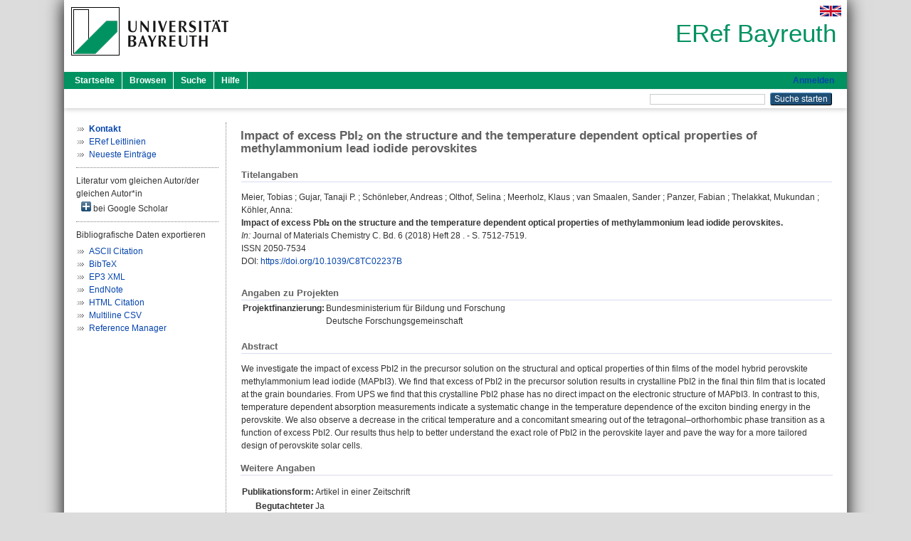

--- FILE ---
content_type: text/html; charset=utf-8
request_url: https://eref.uni-bayreuth.de/id/eprint/44759/
body_size: 5705
content:
<!DOCTYPE html PUBLIC "-//W3C//DTD XHTML 1.0 Transitional//EN" "http://www.w3.org/TR/xhtml1/DTD/xhtml1-transitional.dtd">
<html xmlns="http://www.w3.org/1999/xhtml">
  <head>
    <meta http-equiv="X-UA-Compatible" content="IE=edge" />
    <title> Impact of excess PbI₂ on the structure and the temperature dependent optical properties of methylammonium lead iodide perovskites  - ERef Bayreuth</title>
    <link rel="icon" href="/favicon.ico" type="image/x-icon" />
    <link rel="shortcut icon" href="/favicon.ico" type="image/x-icon" />
    <meta name="eprints.eprintid" content="44759" />
<meta name="eprints.rev_number" content="23" />
<meta name="eprints.eprint_status" content="archive" />
<meta name="eprints.userid" content="2124" />
<meta name="eprints.dir" content="disk0/00/04/47/59" />
<meta name="eprints.lastmod" content="2025-01-24 11:35:27" />
<meta name="eprints.status_changed" content="2018-06-29 06:43:56" />
<meta name="eprints.type" content="article" />
<meta name="eprints.metadata_visibility" content="show" />
<meta name="eprints.creators_name" content="Meier, Tobias" />
<meta name="eprints.creators_name" content="Gujar, Tanaji P." />
<meta name="eprints.creators_name" content="Schönleber, Andreas" />
<meta name="eprints.creators_name" content="Olthof, Selina" />
<meta name="eprints.creators_name" content="Meerholz, Klaus" />
<meta name="eprints.creators_name" content="van Smaalen, Sander" />
<meta name="eprints.creators_name" content="Panzer, Fabian" />
<meta name="eprints.creators_name" content="Thelakkat, Mukundan" />
<meta name="eprints.creators_name" content="Köhler, Anna" />
<meta name="eprints.creators_gndid" content="1175977802" />
<meta name="eprints.creators_gndid" content="1161955755" />
<meta name="eprints.creators_gndid" content="1159394601" />
<meta name="eprints.creators_gndid" content="133798402" />
<meta name="eprints.creators_gndid" content="1161951695" />
<meta name="eprints.creators_gndid" content="133854787" />
<meta name="eprints.creators_gndid" content="137762348" />
<meta name="eprints.creators_ubt" content="yes" />
<meta name="eprints.creators_ubt" content="yes" />
<meta name="eprints.creators_ubt" content="yes" />
<meta name="eprints.creators_ubt" content="yes" />
<meta name="eprints.creators_ubt" content="yes" />
<meta name="eprints.creators_ubt" content="yes" />
<meta name="eprints.creators_ubt" content="yes" />
<meta name="eprints.title" content="Impact of excess PbI₂ on the structure and the temperature dependent optical properties of methylammonium lead iodide perovskites" />
<meta name="eprints.language" content="eng" />
<meta name="eprints.subjects" content="DDC500530" />
<meta name="eprints.divisions" content="100000" />
<meta name="eprints.divisions" content="110000" />
<meta name="eprints.divisions" content="112000" />
<meta name="eprints.divisions" content="112002" />
<meta name="eprints.divisions" content="112002-100" />
<meta name="eprints.divisions" content="113000" />
<meta name="eprints.divisions" content="113001" />
<meta name="eprints.divisions" content="113001-100" />
<meta name="eprints.divisions" content="122008" />
<meta name="eprints.divisions" content="122111-100" />
<meta name="eprints.divisions" content="310002" />
<meta name="eprints.abstract_original_text" content="We investigate the impact of excess PbI2 in the precursor solution on the structural and optical properties of thin films of the model hybrid perovskite methylammonium lead iodide (MAPbI3). We find that excess of PbI2 in the precursor solution results in crystalline PbI2 in the final thin film that is located at the grain boundaries. From UPS we find that this crystalline PbI2 phase has no direct impact on the electronic structure of MAPbI3. In contrast to this, temperature dependent absorption measurements indicate a systematic change in the temperature dependence of the exciton binding energy in the perovskite. We also observe a decrease in the critical temperature and a concomitant smearing out of the tetragonal–orthorhombic phase transition as a function of excess PbI2. Our results thus help to better understand the exact role of PbI2 in the perovskite layer and pave the way for a more tailored design of perovskite solar cells." />
<meta name="eprints.abstract_original_lang" content="eng" />
<meta name="eprints.date" content="2018" />
<meta name="eprints.full_text_status" content="none" />
<meta name="eprints.publication" content="Journal of Materials Chemistry C" />
<meta name="eprints.volume" content="6" />
<meta name="eprints.number" content="28" />
<meta name="eprints.pagerange" content="7512-7519" />
<meta name="eprints.refereed" content="yes" />
<meta name="eprints.issn" content="2050-7534" />
<meta name="eprints.abbr_publication" content="J. Mater. Chem. C" />
<meta name="eprints.related_doi" content="doi:10.1039/C8TC02237B" />
<meta name="eprints.originate_ubt" content="yes" />
<meta name="eprints.person_search" content="Meier Tobias" />
<meta name="eprints.person_search" content="Gujar Tanaji P." />
<meta name="eprints.person_search" content="Schönleber Andreas" />
<meta name="eprints.person_search" content="Olthof Selina" />
<meta name="eprints.person_search" content="Meerholz Klaus" />
<meta name="eprints.person_search" content="van Smaalen Sander" />
<meta name="eprints.person_search" content="Panzer Fabian" />
<meta name="eprints.person_search" content="Thelakkat Mukundan" />
<meta name="eprints.person_search" content="Köhler Anna" />
<meta name="eprints.person_view_name" content="Meier, Tobias" />
<meta name="eprints.person_view_name" content="Gujar, Tanaji P." />
<meta name="eprints.person_view_name" content="Schönleber, Andreas" />
<meta name="eprints.person_view_name" content="Olthof, Selina" />
<meta name="eprints.person_view_name" content="Meerholz, Klaus" />
<meta name="eprints.person_view_name" content="van Smaalen, Sander" />
<meta name="eprints.person_view_name" content="Panzer, Fabian" />
<meta name="eprints.person_view_name" content="Thelakkat, Mukundan" />
<meta name="eprints.person_view_name" content="Köhler, Anna" />
<meta name="eprints.person_view_gndid" content="1175977802" />
<meta name="eprints.person_view_gndid" content="1161955755" />
<meta name="eprints.person_view_gndid" content="1159394601" />
<meta name="eprints.person_view_gndid" content="133798402" />
<meta name="eprints.person_view_gndid" content="1161951695" />
<meta name="eprints.person_view_gndid" content="133854787" />
<meta name="eprints.person_view_gndid" content="137762348" />
<meta name="eprints.person_view_ubt" content="yes" />
<meta name="eprints.person_view_ubt" content="yes" />
<meta name="eprints.person_view_ubt" content="yes" />
<meta name="eprints.person_view_ubt" content="yes" />
<meta name="eprints.person_view_ubt" content="yes" />
<meta name="eprints.person_view_ubt" content="yes" />
<meta name="eprints.person_view_ubt" content="yes" />
<meta name="eprints.projekt_finanzierung" content="bmbf" />
<meta name="eprints.projekt_finanzierung_other" content="Deutsche Forschungsgemeinschaft" />
<meta name="eprints.fp7_project" content="no" />
<meta name="eprints.fp7_type" content="info:eu-repo/semantics/article" />
<meta name="eprints.citation" content="  Meier, Tobias ; Gujar, Tanaji P. ; Schönleber, Andreas ; Olthof, Selina ; Meerholz, Klaus ; van Smaalen, Sander ; Panzer, Fabian ; Thelakkat, Mukundan ; Köhler, Anna:    Impact of excess PbI₂ on the structure and the temperature dependent optical properties of methylammonium lead iodide perovskites.        In: Journal of Materials Chemistry C.  Bd. 6  (2018)  Heft 28 .  - S. 7512-7519.  ISSN 2050-7534   DOI: https://doi.org/10.1039/C8TC02237B &lt;https://doi.org/10.1039/C8TC02237B&gt;      " />
<link rel="schema.DC" href="http://purl.org/DC/elements/1.0/" />
<meta name="DC.relation" content="https://eref.uni-bayreuth.de/id/eprint/44759/" />
<meta name="DC.title" content="Impact of excess PbI₂ on the structure and the temperature dependent optical properties of methylammonium lead iodide perovskites" />
<meta name="DC.creator" content="Meier, Tobias" />
<meta name="DC.creator" content="Gujar, Tanaji P." />
<meta name="DC.creator" content="Schönleber, Andreas" />
<meta name="DC.creator" content="Olthof, Selina" />
<meta name="DC.creator" content="Meerholz, Klaus" />
<meta name="DC.creator" content="van Smaalen, Sander" />
<meta name="DC.creator" content="Panzer, Fabian" />
<meta name="DC.creator" content="Thelakkat, Mukundan" />
<meta name="DC.creator" content="Köhler, Anna" />
<meta name="DC.subject" content="530 Physik" />
<meta name="DC.date" content="2018" />
<meta name="DC.type" content="Artikel in einer Zeitschrift" />
<meta name="DC.type" content="NonPeerReviewed" />
<meta name="DC.identifier" content="  Meier, Tobias ; Gujar, Tanaji P. ; Schönleber, Andreas ; Olthof, Selina ; Meerholz, Klaus ; van Smaalen, Sander ; Panzer, Fabian ; Thelakkat, Mukundan ; Köhler, Anna:    Impact of excess PbI₂ on the structure and the temperature dependent optical properties of methylammonium lead iodide perovskites.        In: Journal of Materials Chemistry C.  Bd. 6  (2018)  Heft 28 .  - S. 7512-7519.  ISSN 2050-7534   DOI: https://doi.org/10.1039/C8TC02237B &lt;https://doi.org/10.1039/C8TC02237B&gt;      " />
<meta name="DC.language" content="eng" />
<link rel="alternate" href="https://eref.uni-bayreuth.de/cgi/export/eprint/44759/XML/ubt_eref-eprint-44759.xml" type="application/vnd.eprints.data+xml; charset=utf-8" title="EP3 XML" />
<link rel="alternate" href="https://eref.uni-bayreuth.de/cgi/export/eprint/44759/Text/ubt_eref-eprint-44759.txt" type="text/plain; charset=utf-8" title="ASCII Citation" />
<link rel="alternate" href="https://eref.uni-bayreuth.de/cgi/export/eprint/44759/EndNote/ubt_eref-eprint-44759.enw" type="text/plain; charset=utf-8" title="EndNote" />
<link rel="alternate" href="https://eref.uni-bayreuth.de/cgi/export/eprint/44759/CSV/ubt_eref-eprint-44759.csv" type="text/csv; charset=utf-8" title="Multiline CSV" />
<link rel="alternate" href="https://eref.uni-bayreuth.de/cgi/export/eprint/44759/RIS/ubt_eref-eprint-44759.ris" type="text/plain" title="Reference Manager" />
<link rel="alternate" href="https://eref.uni-bayreuth.de/cgi/export/eprint/44759/BibTeX/ubt_eref-eprint-44759.bib" type="text/plain; charset=utf-8" title="BibTeX" />
<link rel="alternate" href="https://eref.uni-bayreuth.de/cgi/export/eprint/44759/HTML/ubt_eref-eprint-44759.html" type="text/html; charset=utf-8" title="HTML Citation" />
<link rel="Top" href="https://eref.uni-bayreuth.de/" />
    <link rel="Sword" href="https://eref.uni-bayreuth.de/sword-app/servicedocument" />
    <link rel="SwordDeposit" href="https://eref.uni-bayreuth.de/id/contents" />
    <link rel="Search" type="text/html" href="https://eref.uni-bayreuth.de/cgi/search" />
    <link rel="Search" type="application/opensearchdescription+xml" href="https://eref.uni-bayreuth.de/cgi/opensearchdescription" title="ERef Bayreuth" />
    <script type="text/javascript">
// <![CDATA[
var eprints_http_root = "https://eref.uni-bayreuth.de";
var eprints_http_cgiroot = "https://eref.uni-bayreuth.de/cgi";
var eprints_oai_archive_id = "eref.uni-bayreuth.de";
var eprints_logged_in = false;
var eprints_logged_in_userid = 0; 
var eprints_logged_in_username = ""; 
var eprints_logged_in_usertype = ""; 
// ]]></script>
    <style type="text/css">.ep_logged_in { display: none }</style>
    <link rel="stylesheet" type="text/css" href="/style/auto-3.4.3.css" />
    <script type="text/javascript" src="/javascript/auto-3.4.3.js">
//padder
</script>
    <!--[if lte IE 6]>
        <link rel="stylesheet" type="text/css" href="/style/ie6.css" />
   <![endif]-->
    <meta name="Generator" content="EPrints 3.4.3" />
    <meta http-equiv="Content-Type" content="text/html; charset=UTF-8" />
    <meta http-equiv="Content-Language" content="de" />
    
  </head>
  <body>
    

    <div id="pageContainer" class="pageContainer">
     <div id="branding">
      <span id="logo">
       <div id="headerprint">
        <h2>ERef Bayreuth</h2>
       </div>
       <div id="header" class="ep_noprint">
        <a href="https://www.uni-bayreuth.de/" title="UBT-Homepage" tabindex="-1" target="_blank">
         <img src="/images/logo-university-of-bayreuth.png" id="ubtlogo" alt="Logo UBT" title="Homepage der UBT" />
        </a>
         <div id="ep_tm_languages"><a href="/cgi/set_lang?lang=en&amp;referrer=https%3A%2F%2Feref.uni-bayreuth.de%2Fid%2Feprint%2F44759%2F" title="English"><img src="/images/flags/en.png" align="top" border="0" alt="English" /></a></div>
        <div id="headerrechts">
         <a id="headerrechts" href="/" title="Startseite">
          <div id="headerrechtstext">ERef Bayreuth</div>
         </a>
        </div> <!-- headerrechts -->
       </div> <!-- header -->
       </span> <!-- logo -->
      </div> <!-- branding -->
       
      <div id="ep_tm_header" class="ep_noprint">
       <div class="ubt_tm_menu_top">
        <div class="ep_tm_menu_left">
         <ul class="ep_tm_menu">
          <li>
           <a href="/" title="
	 Startseite
	">
            
	 Startseite
	
           </a>
          </li>
          <li>
           <a href="/view/" title="
	 Browsen
	" menu="ep_tm_menu_browse">
            
	 Browsen
	
           </a>
            <ul id="ep_tm_menu_browse" style="display:none;">
	     <li>
              <a href="/view/person_gndid/">
               In den Einträgen blättern nach 
               Person (UBT)
              </a>
             </li>
             <li>
              <a href="/view/divisions/">
               In den Einträgen blättern nach 
               Institutionen der Universität Bayreuth
              </a>
             </li>
             <li>
              <a href="/view/projekt/">
               In den Einträgen blättern nach 
               Projekte
              </a>
             </li>
             <li>
              <a href="/view/series/">
               In den Einträgen blättern nach 
               Schriftenreihen
              </a>
             </li>
             <li>
              <a href="/view/journal/">
               In den Einträgen blättern nach 
               Zeitschriften
              </a>
             </li>
             <li>
              <a href="/view/type/">
               In den Einträgen blättern nach 
               Publikationsform
              </a>
             </li>
             <li>
              <a href="/view/year/">
               In den Einträgen blättern nach 
               Jahr
              </a>
             </li>
             <li>
              <a href="/view/subjects/">
               In den Einträgen blättern nach 
               Sachgebiete der DDC
              </a>
             </li>
            </ul>
          </li>
          <li>
           <a href="/cgi/search/advanced" title="
	 Suche
	">
            
	 Suche
	
           </a>
          </li>
          <li>
           <a href="/help/index.html" title="
         Hilfe
	">
            
         Hilfe
	
           </a>
          </li>
         </ul>
        </div> <!-- ep_tm_menu_left -->
        <div class="ep_tm_menu_right">
         
		<a id="loginButton" href="https://eref.uni-bayreuth.de/cgi/users/home">Anmelden</a>
	
        </div> <!-- ep_tm_menu_right -->
       </div> <!-- ep_tm_menu_top -->

       <div class="ep_tm_searchbar">
        <div>
         <ul class="ep_tm_key_tools" id="ep_tm_menu_tools" role="toolbar"></ul>
        </div>
        <div>
         <form method="get" accept-charset="utf-8" action="/cgi/search" role="search" aria-label="Publication simple search">
          <input class="ep_tm_searchbarbox" size="20" type="text" name="q" aria-labelledby="searchbutton" />
          <input class="ep_tm_searchbarbutton" value="Suche starten" type="submit" name="_action_search" id="searchbutton" />
          <input type="hidden" name="_action_search" value="Search" />
          <input type="hidden" name="_order" value="bytitle" />
          <input type="hidden" name="basic_srchtype" value="ALL" />
          <input type="hidden" name="_satisfyall" value="ALL" />
         </form>
        </div>
       	</div> <!-- ep_tm_searchbar -->
      </div> <!-- ep_tm_header -->

      <div id="ubt_main">
       <table class="ubt_main_table" cellpadding="0" cellspacing="0">
        <tr>
         <td id="ubt_main_left" class="ep_noprint" align="left" valign="top">
                <ul class="ubt_browseleft" style="margin-top:0;">
                        <li><a href="/contact.html"><strong>Kontakt</strong></a></li>
                        <li><a href="/leitlinien.html">ERef Leitlinien</a></li>
                        <li><a href="/cgi/latest">Neueste Einträge</a></li>
                </ul>
        <hr class="hr_dotted" />Literatur vom gleichen Autor/der gleichen Autor*in<div id="author_google" style="padding:2px 0 0 2px;" onClick="show_author ( 'google' )"><img id="author_google_image" alt="plus" title="plus" src="/images/plus.png" border="0" /> bei Google Scholar</div><div id="author_google_list" style="display:none"><ul style="margin: 0 0 0 25px;"><li><a href="http://scholar.google.com/scholar?as_q=&amp;as_sauthors=Meier%20Tobias" target="google">Meier, Tobias</a></li><li><a href="http://scholar.google.com/scholar?as_q=&amp;as_sauthors=Gujar%20Tanaji%20P." target="google">Gujar, Tanaji P.</a></li><li><a href="http://scholar.google.com/scholar?as_q=&amp;as_sauthors=Schönleber%20Andreas" target="google">Schönleber, Andreas</a></li><li><a href="http://scholar.google.com/scholar?as_q=&amp;as_sauthors=Olthof%20Selina" target="google">Olthof, Selina</a></li><li><a href="http://scholar.google.com/scholar?as_q=&amp;as_sauthors=Meerholz%20Klaus" target="google">Meerholz, Klaus</a></li><li><a href="http://scholar.google.com/scholar?as_q=&amp;as_sauthors=van%20Smaalen%20Sander" target="google">van Smaalen, Sander</a></li><li><a href="http://scholar.google.com/scholar?as_q=&amp;as_sauthors=Panzer%20Fabian" target="google">Panzer, Fabian</a></li><li><a href="http://scholar.google.com/scholar?as_q=&amp;as_sauthors=Thelakkat%20Mukundan" target="google">Thelakkat, Mukundan</a></li><li><a href="http://scholar.google.com/scholar?as_q=&amp;as_sauthors=Köhler%20Anna" target="google">Köhler, Anna</a></li></ul></div><hr class="hr_dotted" />Bibliografische Daten exportieren<ul id="render_export_links"><li><a href="https://eref.uni-bayreuth.de/cgi/export/eprint/44759/Text/ubt_eref-eprint-44759.txt">ASCII Citation</a></li><li><a href="https://eref.uni-bayreuth.de/cgi/export/eprint/44759/BibTeX/ubt_eref-eprint-44759.bib">BibTeX</a></li><li><a href="https://eref.uni-bayreuth.de/cgi/export/eprint/44759/XML/ubt_eref-eprint-44759.xml">EP3 XML</a></li><li><a href="https://eref.uni-bayreuth.de/cgi/export/eprint/44759/EndNote/ubt_eref-eprint-44759.enw">EndNote</a></li><li><a href="https://eref.uni-bayreuth.de/cgi/export/eprint/44759/HTML/ubt_eref-eprint-44759.html">HTML Citation</a></li><li><a href="https://eref.uni-bayreuth.de/cgi/export/eprint/44759/CSV/ubt_eref-eprint-44759.csv">Multiline CSV</a></li><li><a href="https://eref.uni-bayreuth.de/cgi/export/eprint/44759/RIS/ubt_eref-eprint-44759.ris">Reference Manager</a></li></ul></td>
         <td id="ubt_main_left_border" class="ep_noprint" align="left" valign="top"> </td>
         <td id="ubt_main_center" align="left" valign="top">
          <h1 class="ep_tm_pagetitle"> 

Impact of excess PbI₂ on the structure and the temperature dependent optical properties of methylammonium lead iodide perovskites

 </h1>
          <div class="ep_summary_content"><div class="ep_summary_content_left"></div><div class="ep_summary_content_right"></div><div class="ep_summary_content_top"></div><div class="ep_summary_content_main">

  <div class="ep_block_small">
  <h2 class="ubt_ep_heading">
   Titelangaben
  </h2>
  <p style="margin-bottom: 1em">
    


    <span class="person_name">Meier, Tobias</span> ; <span class="person_name">Gujar, Tanaji P.</span> ; <span class="person_name">Schönleber, Andreas</span> ; <span class="person_name">Olthof, Selina</span> ; <span class="person_name">Meerholz, Klaus</span> ; <span class="person_name">van Smaalen, Sander</span> ; <span class="person_name">Panzer, Fabian</span> ; <span class="person_name">Thelakkat, Mukundan</span> ; <span class="person_name">Köhler, Anna</span>:<br />



<b>Impact of excess PbI₂ on the structure and the temperature dependent optical properties of methylammonium lead iodide perovskites.</b>


  <br />



   
    
    <i>In:</i> Journal of Materials Chemistry C.
      
      Bd. 6
      
      (2018)
       Heft  28
    .
     - S. 7512-7519.
    
    <br />ISSN 2050-7534
    
    
      <br />DOI: <a href="https://doi.org/10.1039/C8TC02237B" target="_blank">https://doi.org/10.1039/C8TC02237B</a>
    
    
    
     <br />
  

  </p>
  </div>

  

    

    



  
  <div class="ep_block_small">
    <h2 class="ubt_ep_heading">Angaben zu Projekten</h2>
    <table class="ep_summary_page_actions">
      
      
        <tr>
          <th align="right" valign="top">Projektfinanzierung:</th>
          <td valign="top">
            
              Bundesministerium für Bildung und Forschung<br />
            
            
              Deutsche Forschungsgemeinschaft<br />
            
         </td>
        </tr>
      
    </table>
   </div>
  
  

  
   <div class="ep_block_small">
    <h2 class="ubt_ep_heading">Abstract</h2>
    <p style="text-align: left; margin: 1em auto 0em auto"><span>We investigate the impact of excess PbI2 in the precursor solution on the structural and optical properties of thin films of the model hybrid perovskite methylammonium lead iodide (MAPbI3). We find that excess of PbI2 in the precursor solution results in crystalline PbI2 in the final thin film that is located at the grain boundaries. From UPS we find that this crystalline PbI2 phase has no direct impact on the electronic structure of MAPbI3. In contrast to this, temperature dependent absorption measurements indicate a systematic change in the temperature dependence of the exciton binding energy in the perovskite. We also observe a decrease in the critical temperature and a concomitant smearing out of the tetragonal–orthorhombic phase transition as a function of excess PbI2. Our results thus help to better understand the exact role of PbI2 in the perovskite layer and pave the way for a more tailored design of perovskite solar cells.<br /></span></p>
    </div>
  

  

   <h2 class="ubt_ep_heading">Weitere Angaben</h2>
  <table style="margin-bottom: 1em; margin-top: 1em;" cellpadding="3">
    <tr>
      <th align="right">Publikationsform:</th>
      <td>
        Artikel in einer Zeitschrift
        
        
        
        
      </td>
    </tr>
    
     
     
     
     
        <tr>
         <th align="right" valign="top">Begutachteter Beitrag:</th>
         <td valign="top">Ja</td>
        </tr>
     
     
     
     
     
     
        <tr>
         <th align="right" valign="top">Institutionen der Universität:</th>
         <td valign="top"><a href="https://eref.uni-bayreuth.de/view/divisions/100000.html">Fakultäten</a><br /><a href="https://eref.uni-bayreuth.de/view/divisions/100000.html">Fakultäten</a> &gt; <a href="https://eref.uni-bayreuth.de/view/divisions/110000.html">Fakultät für Mathematik, Physik und Informatik</a><br /><a href="https://eref.uni-bayreuth.de/view/divisions/100000.html">Fakultäten</a> &gt; <a href="https://eref.uni-bayreuth.de/view/divisions/110000.html">Fakultät für Mathematik, Physik und Informatik</a> &gt; <a href="https://eref.uni-bayreuth.de/view/divisions/112000.html">Physikalisches Institut</a><br /><a href="https://eref.uni-bayreuth.de/view/divisions/100000.html">Fakultäten</a> &gt; <a href="https://eref.uni-bayreuth.de/view/divisions/110000.html">Fakultät für Mathematik, Physik und Informatik</a> &gt; <a href="https://eref.uni-bayreuth.de/view/divisions/112000.html">Physikalisches Institut</a> &gt; <a href="https://eref.uni-bayreuth.de/view/divisions/112002.html">Lehrstuhl Experimentalphysik II - Optoelektronik weicher Materie</a><br /><a href="https://eref.uni-bayreuth.de/view/divisions/100000.html">Fakultäten</a> &gt; <a href="https://eref.uni-bayreuth.de/view/divisions/110000.html">Fakultät für Mathematik, Physik und Informatik</a> &gt; <a href="https://eref.uni-bayreuth.de/view/divisions/112000.html">Physikalisches Institut</a> &gt; <a href="https://eref.uni-bayreuth.de/view/divisions/112002.html">Lehrstuhl Experimentalphysik II - Optoelektronik weicher Materie</a> &gt; <a href="https://eref.uni-bayreuth.de/view/divisions/112002-100.html">Lehrstuhl Experimentalphysik II - Optoelektronik weicher Materie - Univ.-Prof. Dr. Anna Köhler</a><br /><a href="https://eref.uni-bayreuth.de/view/divisions/100000.html">Fakultäten</a> &gt; <a href="https://eref.uni-bayreuth.de/view/divisions/110000.html">Fakultät für Mathematik, Physik und Informatik</a> &gt; <a href="https://eref.uni-bayreuth.de/view/divisions/113000.html">Fachgruppe Materialwissenschaften</a><br /><a href="https://eref.uni-bayreuth.de/view/divisions/100000.html">Fakultäten</a> &gt; <a href="https://eref.uni-bayreuth.de/view/divisions/110000.html">Fakultät für Mathematik, Physik und Informatik</a> &gt; <a href="https://eref.uni-bayreuth.de/view/divisions/113000.html">Fachgruppe Materialwissenschaften</a> &gt; <a href="https://eref.uni-bayreuth.de/view/divisions/113001.html">Lehrstuhl Kristallographie</a><br /><a href="https://eref.uni-bayreuth.de/view/divisions/100000.html">Fakultäten</a> &gt; <a href="https://eref.uni-bayreuth.de/view/divisions/110000.html">Fakultät für Mathematik, Physik und Informatik</a> &gt; <a href="https://eref.uni-bayreuth.de/view/divisions/112000.html">Physikalisches Institut</a> &gt; <a href="https://eref.uni-bayreuth.de/view/divisions/112000-00.html">Ehemalige ProfessorInnen</a> &gt; <a href="https://eref.uni-bayreuth.de/view/divisions/113001-100.html">Lehrstuhl Kristallographie - Univ.-Prof. Dr. Sander van Smaalen</a><br /><a href="https://eref.uni-bayreuth.de/view/divisions/100000.html">Fakultäten</a> &gt; <a href="https://eref.uni-bayreuth.de/view/divisions/120000.html">Fakultät für Biologie, Chemie und Geowissenschaften</a> &gt; <a href="https://eref.uni-bayreuth.de/view/divisions/122000.html">Fachgruppe Chemie</a> &gt; <a href="https://eref.uni-bayreuth.de/view/divisions/122008.html">Lehrstuhl Makromolekulare Chemie I</a><br /><a href="https://eref.uni-bayreuth.de/view/divisions/100000.html">Fakultäten</a> &gt; <a href="https://eref.uni-bayreuth.de/view/divisions/120000.html">Fakultät für Biologie, Chemie und Geowissenschaften</a> &gt; <a href="https://eref.uni-bayreuth.de/view/divisions/122000.html">Fachgruppe Chemie</a> &gt; <a href="https://eref.uni-bayreuth.de/view/divisions/122111.html">Professur Angewandte Funktionspolymere</a> &gt; <a href="https://eref.uni-bayreuth.de/view/divisions/122111-100.html">Professur Angewandte Funktionspolymere - Univ.-Prof. Dr. Mukundan Thelakkat</a><br /><a href="https://eref.uni-bayreuth.de/view/divisions/300000.html">Forschungseinrichtungen</a> &gt; <a href="https://eref.uni-bayreuth.de/view/divisions/310000.html">Zentrale wissenschaftliche Einrichtungen</a> &gt; <a href="https://eref.uni-bayreuth.de/view/divisions/310002.html">Bayreuther Institut für Makromolekülforschung - BIMF</a></td>
        </tr>
     
     
        <tr>
         <th align="right" valign="top">Titel an der UBT entstanden:</th>
         <td valign="top">Ja</td>
        </tr>
     
     
        <tr>
         <th align="right" valign="top">Themengebiete aus DDC:</th>
         <td valign="top"><a href="https://eref.uni-bayreuth.de/view/subjects/DDC500.html">500 Naturwissenschaften und Mathematik</a> &gt; <a href="https://eref.uni-bayreuth.de/view/subjects/DDC500530.html">530 Physik</a></td>
        </tr>
     
     
     
        <tr>
         <th align="right" valign="top">Eingestellt am:</th>
         <td valign="top">29 Jun 2018 06:43</td>
        </tr>
     
     
        <tr>
         <th align="right" valign="top">Letzte Änderung:</th>
         <td valign="top">24 Jan 2025 11:35</td>
        </tr>
     
    
    
    <tr>
      <th align="right">URI:</th>
      <td valign="top"><a href="https://eref.uni-bayreuth.de/id/eprint/44759">https://eref.uni-bayreuth.de/id/eprint/44759</a></td>
    </tr>
  </table>

  
  



</div><div class="ep_summary_content_bottom"></div><div class="ep_summary_content_after"></div></div>
         </td>
        </tr>
       </table>
      </div> <!-- ubt_main -->

       <footer>
        <div id="footer" class="floatcon ep_noprint">
         <div id="right">
          <a rel="external" href="https://eprints.org/software/">
           <img alt="EPrints Logo" src="/images/eprintslogo.png" /><img alt="EPrints Flavour Logo" src="/images/flavour.png" style="width: 28px" />
          </a>
        </div>
        <div id="left">
         <a href="https://www.ub.uni-bayreuth.de" target="_blank">
	 Universitätsbibliothek Bayreuth
	</a> - 
	  95447 Bayreuth - Tel. 0921/553450
	 <br />
         <a href="https://eref.uni-bayreuth.de/contact.html" target="_blank">
	 Kontakt 
	</a> - <a href="https://eref.uni-bayreuth.de/impressum.html" target="_blank">
	 Impressum  
	</a> - <a href="https://www.uni-bayreuth.de/de/_service/datenschutzerklaerung/index.html" target="_blank">
	 Datenschutz
	</a>
        </div>
       </div>
      </footer>
    </div> <!-- wrapper -->
  </body>
</html>